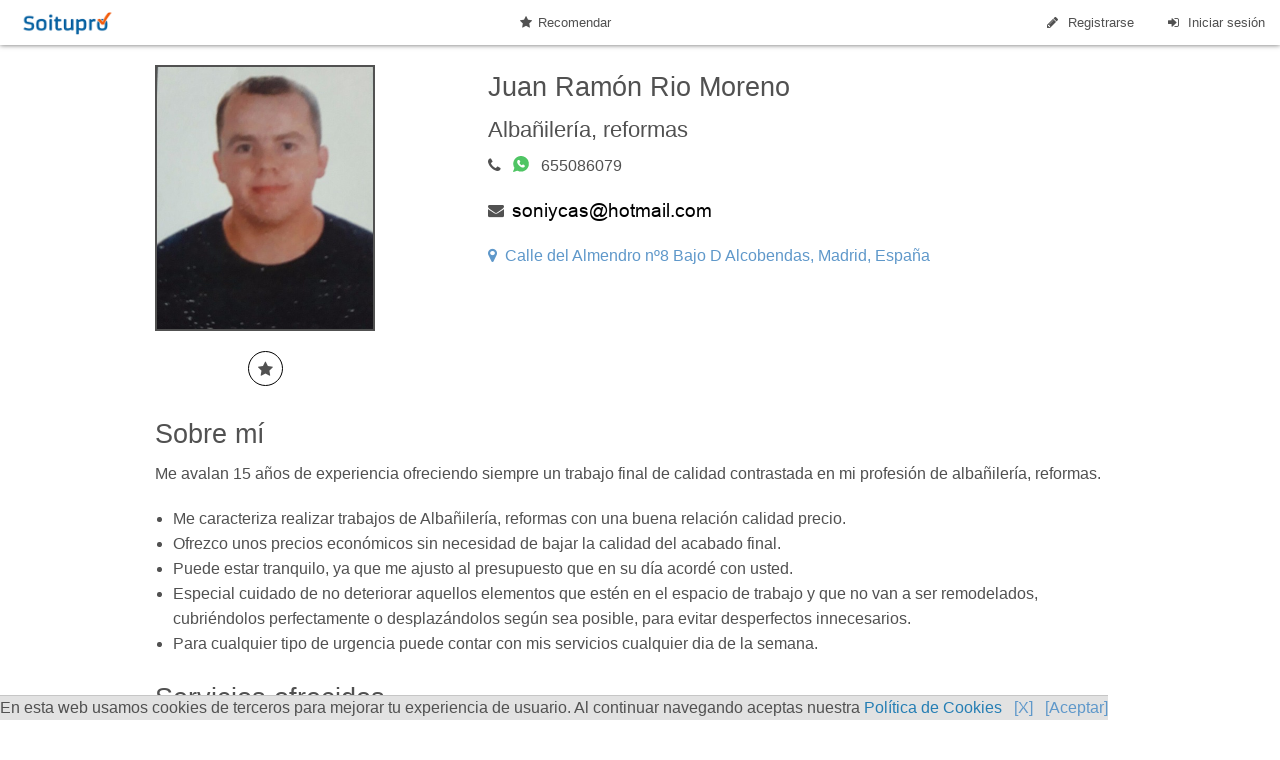

--- FILE ---
content_type: text/html
request_url: https://www.soitupro.com/albanileria-reformas-en-alcobendas-madrid-juan-ramon-rio-moreno-2236.htm
body_size: 5995
content:
<!DOCTYPE html>
<html>
<head>
    <meta charset="utf-8">
    <title>Juan Ramón Rio Moreno: Albañilería, reformas en Alcobendas Madrid - Soitupró</title>
    <meta name="viewport" content="width=device-width, user-scalable=yes">
    <meta name="description" content="Albañilería, reformas  en Alcobendas Madrid, Profesional Juan Ramón Rio Moreno - Soitupró">
    <link rel="stylesheet" href="/public/stylesheets/app.css">
    <link rel="shortcut icon" href="/public/imgs/favicon.ico" />
    <link rel="canonical" href="https://www.soitupro.com/albanileria-reformas-en-alcobendas-madrid-juan-ramon-rio-moreno-2236.htm" />
    <meta property="og:title" content="Juan Ramón Rio Moreno: Albañilería, reformas en Alcobendas Madrid - Soitupró">
    <meta property="og:description" content="Albañilería, reformas  en Alcobendas Madrid, Profesional Juan Ramón Rio Moreno - Perfiles profesionales de Soitupró">
    <meta property="og:type" content="website">
    <meta property="og:url" content="https://www.soitupro.com/albanileria-reformas-en-alcobendas-madrid-juan-ramon-rio-moreno-2236.htm">
    <meta property="og:image" content="https://www.soitupro.com/public/imgs/img_profesional/22/2236.jpeg">
    <meta name="twitter:card" content="summary">
    <meta name="twitter:site" content="@soitupro">
    <meta name="twitter:creator" content="@soitupro">
    <meta name="twitter:title" content="Juan Ramón Rio Moreno: Albañilería, reformas en Alcobendas Madrid - Soitupró">
    <meta name="twitter:description" content="Albañilería, reformas  en Alcobendas Madrid, Profesional Juan Ramón Rio Moreno - Perfiles profesionales de Soitupró">
    <meta name="twitter:image" content="https://www.soitupro.com/public/imgs/img_profesional/22/2236.jpeg">
    <meta name="robots" content="all">
    
    <style>
    h1{ font-size:1.7rem;}
    h2{ font-size:1.4rem;}
   </style>
    
</head>
<body>
    
<div id="url-perfil" style="display:none;">https://www.soitupro.com</div>
<header id="header">
    <nav class="top-bar" data-topbar role="navigation" data-hide-for="large">      
      <ul class="title-area" style="z-index:100">
        <li class="name">
          <span class="logo"><a href="/"><img src="/public/imgs/logo_color.png" alt="Soitupro"></a></span>
        </li>
        <li class="toggle-topbar menu-icon"><a href="#" openable><span></span></a></li>
      </ul>
      <section class="top-bar-section">                  
                                <!--Recomendar-->
                    <ul class="center">
                        <li><a href="#" data-reveal-id="recommend-modal" onclick="ga('send', 'pageview', '/compartir-fuera-top');"><i class="fa fa-star"></i>Recomendar</a> </li>
                    </ul>
                        
 
        <!-- Right Nav Section -->
       <ul id="btn-right" class="right">     
                <li class="divider"></li>
        <li class=""><a href="#" data-reveal-id="signup-modal" ><i class="fa fa-pencil fa-large fa-fw"></i>Registrarse</a></li>      
        <li class="divider"></li>
        <li class="" ><a href="#" data-reveal-id="login-modal"><i class="fa fa-sign-in fa-large fa-fw"></i>Iniciar sesi&oacute;n</a></li>
              
      </ul>
    </section>
  </nav>
</header>
    

<div id="wrap" class="row collapse" dynamic-height>
<main id="main" class="columns">

<div class="profile-view">
        
    <!-- Mensajes al usuario -->
    <div id="alert_success"><div data-alert class="alert-box" style="display:none;">Datos guardados correctamente <a href="#" class="close">&times;</a></div></div>
    <div id="alert_success"><div data-alert class="alert-box alert-publico-on" style="display:none;"><i class="fa fa-eye"></i> El perfil profesional de Soitupró es público<a href="#" class="close">&times;</a></div></div>
    <div id="codigo-usuario" style="display:none"></div>
    <div data-alert class="alert-box success" style="display:none;">Su correo electrónico se ha cambiado correctamente <a href="#" class="close">&times;</a></div>
        
      <div class="row">
    <div class="medium-5 large-3 columns">
      <div class="row collapse">
        <div class="profile-picture small-10 medium-12 columns">
          <img class="profile-image" src="/public/imgs/img_profesional/22/2236.jpeg" title="Juan Ramón Rio Moreno: Albañilería, reformas  en Alcobendas Madrid" alt="Juan Ramón Rio Moreno: Albañilería, reformas  en Alcobendas Madrid"/>
        </div>
        <div class="small-2 medium-12 right columns text-center">
          <ul class="social-buttons">
                        <!--<li class="google"><a href="" target="_blank"><i class="fa fa-google"></i></a></li>-->
                                    <li class="blogger"><a onClick="ga('send', 'pageview', '/compartir-fuera-imagen');" href="#" data-reveal-id="recommend-modal" ><i class="fa fa-star"></i></a></li>          </ul>
        </div>
      </div>
    </div>
    <div class="medium-6 large-8 medium-offset-1 columns">   
      <h1>Juan Ramón Rio Moreno</h1>
      <h2>Albañilería, reformas</h2>
              <p>
          <i class="fa fa-phone"></i>
          <img class="whatsapp-icon" src="/imgs/whatsapp.png" alt="whatsapp de Albañilería, reformas  en Alcobendas Madrid">          <span>655086079</span>
        </p>
                    
      <p><i class="fa fa-envelope"></i><img src="/main/crearImagenCorreo/2236"/></p>
      <p><a href="#map-area" scroll-to="#map-area"><i class="fa fa-map-marker"></i>Calle del Almendro nº8  Bajo D Alcobendas, Madrid, España</a></p>
    </div>
  </div>

  <div class="row">
    <div class="columns">
      <h3>Sobre mí</h3>
      <p>Me avalan 15 años de experiencia ofreciendo siempre  un trabajo final de calidad contrastada en mi profesión de albañilería, reformas.</p>                    <ul>
             <li>Me caracteriza realizar trabajos de Albañilería, reformas con una buena relación calidad precio. </li>                                     <li>Ofrezco unos precios económicos sin necesidad de bajar la calidad del acabado final. </li>             <li>Puede estar tranquilo, ya que me ajusto al presupuesto que en su día acordé con usted. </li>                         <li>Especial cuidado de no deteriorar aquellos elementos que estén en el espacio de trabajo y que no van a ser remodelados, cubriéndolos perfectamente o desplazándolos según sea posible, para evitar desperfectos innecesarios. </li>                         <li>Para cualquier tipo de urgencia puede contar con mis servicios cualquier dia de la semana. </li>                                                        </ul>
                <p></p>
    </div>
  </div>

  
  <div class="row">
    <div class="columns">
      <h3>Servicios ofrecidos</h3>
      <p>Pequeñas reformas en domicilios, pintura, albañileria</p>
      <ul>
                                        <li>Le envío presupuesto sin ningún tipo de compromiso y totalmente gratuito.</li>      </ul>
    </div>
  </div>
   

    
 
      <div class="projects row">
      <div class="columns">
        <h3>Trabajos de Albañilería, reformas realizados</h3>
          <ul class="gallery-orbit" data-orbit data-options="   animation:slide;
                                                                pause_on_hover:true;
                                                                animation_speed:1000;
                                                                navigation_arrows:false;
                                                                bullets:true;">
            
              <li foundation-parse="img"><img src="/public/imgs/img_trabajo/22/2236_A.jpeg" alt="Trabajo1 Albañilería, reformas  en Alcobendas Madrid - Juan Ramón Rio Moreno" /></li>           
              <li foundation-parse="img"><img src="/public/imgs/img_trabajo/22/2236_B.jpeg" alt="Trabajo2 Albañilería, reformas - Juan Ramón Rio Moreno" /></li>          
              <li foundation-parse="img"><img src="/public/imgs/img_trabajo/22/2236_C.jpeg" alt="Trabajo3 Albañilería, reformas  en Alcobendas Madrid - Juan Ramón Rio Moreno" /></li>        
              <li foundation-parse="img"><img src="/public/imgs/img_trabajo/22/2236_D.jpeg" alt="Trabajo4 Juan Ramón Rio Moreno - Albañilería, reformas  en Alcobendas Madrid" /></li>          </ul>
      </div>
    </div>
      
  <div class="row">
    <div class="columns">
            <div>
                      <h3>Movilidad</h3>
            <p>Aceptaría trabajos de <b>Albañilería, reformas</b>
              <span> en <b>Madrid</b> y cercanías.</span>                          </p>
                     
      </div>
        
        <div>
          <h3>Formas de pago</h3>
                      <ul>
                <li>Acepto pagos en efectivo.</li>                                            </ul>
                  </div>
          </div>
  </div>
    
    <div id="map-area" name="map-area" class="row">
    <div class="columns">
      <h3>Ubicación</h3>
      <h4>Albañilería, reformas  en Alcobendas Madrid</h4>
        <div id="map" class="six columns" style="height: 500px"></div>
        
        <link rel="stylesheet" href="https://unpkg.com/leaflet@1.0.1/dist/leaflet.css" />
<script src="https://unpkg.com/leaflet@1.0.1/dist/leaflet.js"></script>

        
<script type="text/javascript"> 

 map = L.map('map').setView([40.5455968, -3.6400962], 17);
L.tileLayer( 'https://{s}.tile.openstreetmap.org/{z}/{x}/{y}.png', {
    attribution: '&copy; <a target="_blank" rel="nofollow" href="https://www.openstreetmap.org/copyright">OpenStreetMap</a>',
    subdomains: ['a','b','c']
}).addTo( map );
 
 
var circle = L.circle([40.5455968, -3.6400962], {
     color: '#5f98ca',
     fillColor: '#5f98ca',
     fillOpacity: 0.5,
     radius: 50
}).addTo(map);
map.scrollWheelZoom.disable();
map.dragging.disable();
map.attributionControl.setPrefix('Leaflet');
 
 
 
 </script> 
        
        

      </div>
    </div>
    </div>
</main>
</div>
         
<script type="application/ld+json">
{
  "@context": "http://schema.org",
  "@type": "HomeAndConstructionBusiness",
  "image": [
  			"https://www.soitupro.com/public/imgs/img_profesional/22/2236.jpeg",
			 "https://www.soitupro.com/public/imgs/img_trabajo/22/2236_A.jpeg",
			"https://www.soitupro.com/public/imgs/img_trabajo/22/2236_B.jpeg",
			"https://www.soitupro.com/public/imgs/img_trabajo/22/2236_C.jpeg",
			"https://www.soitupro.com/public/imgs/img_trabajo/22/2236_D.jpeg",
			   
  "https://www.soitupro.com/public/imgs/logo_medio.jpg"
   ],
  "@id": "https://www.soitupro.com/albanileria-reformas-en-alcobendas-madrid-juan-ramon-rio-moreno-2236.htm",
  "name": "Juan Ramón Rio Moreno: Albañilería, reformas en Alcobendas Madrid",
  "address": {
    "@type": "PostalAddress",
    "streetAddress": "Calle del Almendro nº8  Bajo D",
    "addressLocality": "Alcobendas",
    "addressRegion": "Madrid",
    "postalCode": "28100",
    "addressCountry": "España"
  },
  
    "geo": {
    "@type": "GeoCoordinates",
    "latitude": 40.5455968,
    "longitude": -3.6400962  },
    "url": "https://www.soitupro.com/albanileria-reformas-en-alcobendas-madrid-juan-ramon-rio-moreno-2236.htm",
  "telephone": "655086079"
}
</script>   
    <div id="share-modal" class="reveal-modal share-modal" data-reveal aria-labelledby="modalTitle" aria-hidden="true" role="dialog" >
        <div class="row">
          <div class="small-10 medium-8 small-centered columns">
            <div class="row">
              <h3>Comparte tu perfil profesional</h3>
            </div>
            <div class="row">
                <div class="small-10 medium-8 small-centered columns">
                
                				
                    <a href="javascript:void(0)" onClick="ga('send', 'pageview', '/compartir-facebook-dentro');popupwindow('https://www.facebook.com/sharer/sharer.php?u=https://www.soitupro.com/albanileria-reformas-en-alcobendas-madrid-juan-ramon-rio-moreno-2236.htm', 'Soitupró - Perfil Profesional', 600, 500)"><i class="fa fa-facebook-square fa-5x"></i></a>
                    <a href="javascript:void(0)" class="twitter-share-button" onClick="ga('send', 'pageview', '/compartir-twitter-dentro');popupwindow('https://twitter.com/intent/tweet?text=%C2%BFNecesitas+Alba%C3%B1iler%C3%ADa%2C+reformas+en+Alcobendas%3F Envíame un mensaje y hablamos https://www.soitupro.com/albanileria-reformas-en-alcobendas-madrid-juan-ramon-rio-moreno-2236.htm', 'Soitupró - Perfil Profesional', 600, 500)"><i class="fa fa-twitter-square fa-5x"></i></a>
                    <a onClick="ga('send', 'pageview', '/compartir-whatsapp-dentro');" href="whatsapp://send?text=¿Necesitas Albañilería, reformas en Alcobendas? No lo vas a encontrar mejor y más responsable. Envíame un mensaje y hablamos https://www.soitupro.com/albanileria-reformas-en-alcobendas-madrid-juan-ramon-rio-moreno-2236.htm" data-action="share/whatsapp/share" id="share_whatsapp" style="display:none" ><i class="fa fa-whatsapp fa-5x"></i></a>
                </div>
            </div>
          </div>
        </div>
        <a class="close-reveal-modal" aria-label="Close">&#215;</a>
    </div>
    <div id="recommend-modal" class="reveal-modal share-modal" data-reveal aria-labelledby="modalTitle" aria-hidden="true" role="dialog" >
        <div class="row">
          <div class="small-10 medium-12 columns">
            <div class="row">
              <h3>Ayúdame a conseguir trabajo compartiendo mi perfil profesional ¡Gracias!</h3>
            </div>
            <div class="row">
                <div class="small-10 medium-8 small-centered columns">
                    <a href="javascript:void(0)" onClick="ga('send', 'pageview', '/compartir-facebook-fuera');popupwindow('https://www.facebook.com/sharer/sharer.php?u=https://www.soitupro.com/albanileria-reformas-en-alcobendas-madrid-juan-ramon-rio-moreno-2236.htm', 'Soitupró - Perfil Profesional', 600, 500)"><i class="fa fa-facebook-square fa-5x"></i></a>
                    <a href="javascript:void(0)" class="twitter-share-button" onClick="ga('send', 'pageview', '/compartir-twitter-fuera');popupwindow('https://twitter.com/intent/tweet?text=%C2%BFNecesitas+Alba%C3%B1iler%C3%ADa%2C+reformas+en+Alcobendas%3F Te recomiendo a https://www.soitupro.com/albanileria-reformas-en-alcobendas-madrid-juan-ramon-rio-moreno-2236.htm %23profesional  %23recomendado', 'Soitupró - Perfil Profesional', 600, 500)"><i class="fa fa-twitter-square fa-5x"></i></a>
                    <a onClick="ga('send', 'pageview', '/compartir-whatsapp-fuera');" href="whatsapp://send?text=¿Necesitas Albañilería, reformas en Alcobendas? No lo vas a encontrar mejor y más responsable https://www.soitupro.com/albanileria-reformas-en-alcobendas-madrid-juan-ramon-rio-moreno-2236.htm" data-action="share/whatsapp/share" id="recommend_whatsapp" style="display:none" ><i class="fa fa-whatsapp fa-5x"></i></a>
                </div>
            </div>
          </div>
        </div>
        <a class="close-reveal-modal" aria-label="Close">&#215;</a>
    </div>

    <div id="recommend-email-modal" class="reveal-modal share-modal" data-reveal aria-labelledby="modalTitle" aria-hidden="true" role="dialog" >
        <div class="row">
            <div id="alert_no_contacts" data-alert class="alert-box alert" style="display:none">No se ha encontrado ningún contacto</div>
            <div id="alert_ok_recommend" data-alert class="alert-box" style="display:none">¡Enhorabuena! En unos minutos se enviará un email a tus contactos</div>

          <div class="small-10 medium-8 small-centered columns">
            <div class="row">
              <h3>Envía un email con el perfil profesional a tus contactos para que te recomienden</h3>
            </div>
            <div class="row">
                <div class="small-10 medium-10 small-centered columns">
                    <a class="left" href="javascript:void(0)" onClick="ga('send', 'pageview', '/recomendar-gmail'); location.href='/libraries/auth/google'"><img src="/public/imgs/gmail-icon.png" alt="gmail-icon"></a>
                    <a href="javascript:void(0)" class="twitter-share-button right" onClick="ga('send', 'pageview', '/recomendar-hotmail'); location.href='/libraries/auth/live'"><img src="/public/imgs/windows-icon.png" alt="hotmail-icon"></a>
                </div>
            </div>
          </div>
        </div>
        <a class="close-reveal-modal" aria-label="Close">&#215;</a>
    </div>
    
    <!-- LOGIN MODAL -->
<script src="https://www.google.com/recaptcha/api.js?hl=es" async defer></script>

<div id="login-modal" class="reveal-modal" data-reveal aria-labelledby="modalTitle" aria-hidden="true" role="dialog" >
  <div class="row">
    <div class="small-12 medium-8 small-centered columns">
      <div class="row">
        <h2 id="modalTitle">Inicia sesión</h2>
        <p class="">Introduciendo tu usuario y contraseña o accede a través de Facebook</p>
      </div>
      <div class="row">
        <div class="small-block-grid-1">
          <li class="text-center"><a href="https://www.facebook.com/v2.8/dialog/oauth?client_id=457474147787400&amp;state=adb59f4f93ed44093f6af3c4f759104f&amp;response_type=code&amp;sdk=php-sdk-5.0.0&amp;redirect_uri=https%3A%2F%2Fwww.soitupro.com%2Fpublic%2Ffb-callback.php&amp;scope=email" class="button facebook"><i class="fa fa-facebook"></i>Continuar con Facebook</a></li>
 
        </div>
      </div>
        
      <div id="error-login"></div>
      
      <div class="row spaced-bottom">
        <form id="form-login" class="panel" method="post" action="/main/acceder">
          <div class="row">
            <div class="medium-8 medium-centered columns">
              <label for="login-user-in">Email</label>
            </div>
          </div>
          <div class="row">
            <div class="medium-8 medium-centered columns">
              <input id="login-user-in" type="email" name="email" required>
            </div>
          </div>
          <div class="row">
            <div class="medium-8 medium-centered columns">
              <label for="login-user-pass-in">Contraseña</label>
            </div>
          </div>
          <div class="row">
            <div class="medium-8 medium-centered columns">
              <input id="login-user-pass-in" type="password" name="clave" required>
            </div>
          </div>

          <input id="ce" type="hidden" name="ce" value=""> 
            
          <div class="row">
            <div class="medium-8 medium-centered columns text-center">
              <button class="secondary expand" type="submit">Enviar</button>
            </div>
          </div>

        </form>
      </div>
      <div class="row">
        <p>Si aún no tienes cuenta, <a href="#" data-reveal-id="signup-modal" onClick="ga('send', 'pageview', '/registro-login');">Regístrate</a>!</p>
        <p>¿Has olvidado tu contraseña? <a href="#" id="recuperarPass">Recuperar</a></p>
      </div>
    </div>
  </div>
  <a class="close-reveal-modal" aria-label="Close">&#215;</a>
</div>

<!-- SIGN UP MODAL -->
<div id="signup-modal" class="reveal-modal" data-reveal aria-labelledby="modalTitle" aria-hidden="true" role="dialog">
  <div class="row">
    <div class="small-12 medium-8 small-centered columns">  
      <div class="row">
        <h2 id="modalTitle">Regístrate</h2>
        <p style="display:block;" class="">Rellenando el siguiente formulario o a través de Facebook</p>
      </div>
      <div class="row" style="display:block;">
        <div class="small-block-grid-1">
          <li class="text-center"><a href="https://www.facebook.com/v2.8/dialog/oauth?client_id=457474147787400&amp;state=adb59f4f93ed44093f6af3c4f759104f&amp;response_type=code&amp;sdk=php-sdk-5.0.0&amp;redirect_uri=https%3A%2F%2Fwww.soitupro.com%2Fpublic%2Ffb-callback.php&amp;scope=email" class="button facebook"><i class="fa fa-facebook"></i>Continuar con Facebook</a></li>
        </div>
      </div>
        
        <div id="error-registrar"></div>
        
      <div class="row spaced-bottom">
        <form class="panel" id="form-registrar" method="post" action="/main/registrar">
          <div class="row">
            <div class="small-12 medium-8 medium-centered columns">
              <label for="name-in">Nombre</label>
            </div>
          </div>
          <div class="row">
            <div class="small-12 medium-8 medium-centered columns">
              <input id="name-in" type="text" name="nombre" required >
            </div>
          </div>
          <div class="row">
            <div class="small-12 medium-8 medium-centered columns">
              <label for="email-in">Email</label>
            </div>
          </div>
          <div class="row">
            <div class="small-12 medium-8 medium-centered columns">
              <input id="email-in" type="email" name="email" required>
            </div>
          </div>
          <div class="row">
            <div class="small-12 medium-8 medium-centered columns">
              <label for="signup-pass-in">Contraseña</label>
            </div>
          </div>
          <div class="row">
            <div class="small-12 medium-8 medium-centered columns">
              <input id="signup-pass-in" type="password" name="clave" required>
            </div>
          </div>
          <div class="row">
            <div class="small-12 medium-8 medium-centered columns">
              <label for="repeat-signup-pass-in">Repite tu contraseña</label>
            </div>
          </div>
          <div class="row">
            <div class="small-12 medium-8 medium-centered columns">
              <input id="repeat-signup-pass-in" type="password" required>
            </div>
          </div>
          <div class="row">
            <div class="small-12 medium-8 medium-centered columns">
             <input id="checkbox1" type="checkbox" required><label for="checkbox1">Acepto las <a href="/condiciones-uso" rel="nofollow" target="_blank"> Condiciones de uso y Política de privacidad</a></label>
            </div>
          </div>
          <div class="small-12 medium-8 medium-centered columns">
          <div class="g-recaptcha" data-sitekey="6Ld1cHUgAAAAAHBtOcqkbPBgYxjCw5V73MgLQlqg"></div>
          </div>
<div class="row">
            <div class="small-12 medium-8 medium-centered columns text-center">
              <button class="secondary expand" type="submit">Enviar</button>
              </div>
            </div>
          </form>
        </div>
      </div>
    </div>
    <a class="close-reveal-modal" aria-label="Close">&#215;</a>
</div>

<footer id="footer">
    <div class="row">
          
            <div class="small-12 columns" >
                <ul class="legal small-block-grid-1 medium-block-grid-1">
                    <li style="text-align:center; font-size:18px; color:white;"><a href="https://www.soitupro.com/">Crea tu perfil profesional ¡Es gratis!</a></li>
                </ul>
            </div>
            </div>
</footer>

<script src="/public/js/jquery-2.1.4.js" type="text/javascript"></script>
<script src="/public/js/foundation.js" type="text/javascript"></script>
<script src="/public/js/foundation.reveal.js" type="text/javascript"></script>
<script src="/public/js/modernizr.js" type="text/javascript"></script>
<script src="/public/js/app.js?0802201601" type="text/javascript"></script>

    <script src="/public/js/login.js?0802201601" type="text/javascript"></script>
    <script src="/public/js/registrar.js?0802201601" type="text/javascript"></script>
    
<div class="identity-noticebar col-12 edge" style="display:none" id="layer_cookie"><div class="identity-noticebar-content"><span class="notice">En esta web usamos cookies de terceros para mejorar tu experiencia de usuario. Al continuar navegando aceptas nuestra <a title="Si desea más información pinche aquí" href="/politica-cookies.php" target="_blank" rel="nofollow" style="color:#257eb4;">Pol&iacute;tica de Cookies</a></span>&nbsp;&nbsp;&nbsp;<a title="cerrar" id="cerrarnoticebar" target="_blank" onclick="CookieLayerVisto();">[X]</a>&nbsp;&nbsp;&nbsp;<a title="aceptar" id="cerrarnoticebar" target="_blank" onclick="CookieLayerVisto();">[Aceptar]</a></div></div>
<script src="/public/js/cookie-layer.js?0802201601" type="text/javascript"></script>

<script>
  (function(i,s,o,g,r,a,m){i['GoogleAnalyticsObject']=r;i[r]=i[r]||function(){
  (i[r].q=i[r].q||[]).push(arguments)},i[r].l=1*new Date();a=s.createElement(o),
  m=s.getElementsByTagName(o)[0];a.async=1;a.src=g;m.parentNode.insertBefore(a,m)
  })(window,document,'script','//www.google-analytics.com/analytics.js','ga');

  ga('create', 'UA-71369924-1', 'auto');
  ga('send', 'pageview');

</script>
    <script src="/public/js/perfil.js?0802201601" type="text/javascript"></script>
    
    <script>
        function popupwindow(url, title, w, h) {
            var left = (screen.width/2)-(w/2);
            var top = (screen.height/2)-(h/2);
            return window.open(url, title, 'toolbar=no, location=no, directories=no, status=no, menubar=no, scrollbars=no, resizable=no, copyhistory=no, width='+w+', height='+h+', top='+top+', left='+left);
        }
    </script>
</body>
</html>


--- FILE ---
content_type: text/html; charset=utf-8
request_url: https://www.google.com/recaptcha/api2/anchor?ar=1&k=6Ld1cHUgAAAAAHBtOcqkbPBgYxjCw5V73MgLQlqg&co=aHR0cHM6Ly93d3cuc29pdHVwcm8uY29tOjQ0Mw..&hl=es&v=TkacYOdEJbdB_JjX802TMer9&size=normal&anchor-ms=20000&execute-ms=15000&cb=g3kbt7tfmm2t
body_size: 45914
content:
<!DOCTYPE HTML><html dir="ltr" lang="es"><head><meta http-equiv="Content-Type" content="text/html; charset=UTF-8">
<meta http-equiv="X-UA-Compatible" content="IE=edge">
<title>reCAPTCHA</title>
<style type="text/css">
/* cyrillic-ext */
@font-face {
  font-family: 'Roboto';
  font-style: normal;
  font-weight: 400;
  src: url(//fonts.gstatic.com/s/roboto/v18/KFOmCnqEu92Fr1Mu72xKKTU1Kvnz.woff2) format('woff2');
  unicode-range: U+0460-052F, U+1C80-1C8A, U+20B4, U+2DE0-2DFF, U+A640-A69F, U+FE2E-FE2F;
}
/* cyrillic */
@font-face {
  font-family: 'Roboto';
  font-style: normal;
  font-weight: 400;
  src: url(//fonts.gstatic.com/s/roboto/v18/KFOmCnqEu92Fr1Mu5mxKKTU1Kvnz.woff2) format('woff2');
  unicode-range: U+0301, U+0400-045F, U+0490-0491, U+04B0-04B1, U+2116;
}
/* greek-ext */
@font-face {
  font-family: 'Roboto';
  font-style: normal;
  font-weight: 400;
  src: url(//fonts.gstatic.com/s/roboto/v18/KFOmCnqEu92Fr1Mu7mxKKTU1Kvnz.woff2) format('woff2');
  unicode-range: U+1F00-1FFF;
}
/* greek */
@font-face {
  font-family: 'Roboto';
  font-style: normal;
  font-weight: 400;
  src: url(//fonts.gstatic.com/s/roboto/v18/KFOmCnqEu92Fr1Mu4WxKKTU1Kvnz.woff2) format('woff2');
  unicode-range: U+0370-0377, U+037A-037F, U+0384-038A, U+038C, U+038E-03A1, U+03A3-03FF;
}
/* vietnamese */
@font-face {
  font-family: 'Roboto';
  font-style: normal;
  font-weight: 400;
  src: url(//fonts.gstatic.com/s/roboto/v18/KFOmCnqEu92Fr1Mu7WxKKTU1Kvnz.woff2) format('woff2');
  unicode-range: U+0102-0103, U+0110-0111, U+0128-0129, U+0168-0169, U+01A0-01A1, U+01AF-01B0, U+0300-0301, U+0303-0304, U+0308-0309, U+0323, U+0329, U+1EA0-1EF9, U+20AB;
}
/* latin-ext */
@font-face {
  font-family: 'Roboto';
  font-style: normal;
  font-weight: 400;
  src: url(//fonts.gstatic.com/s/roboto/v18/KFOmCnqEu92Fr1Mu7GxKKTU1Kvnz.woff2) format('woff2');
  unicode-range: U+0100-02BA, U+02BD-02C5, U+02C7-02CC, U+02CE-02D7, U+02DD-02FF, U+0304, U+0308, U+0329, U+1D00-1DBF, U+1E00-1E9F, U+1EF2-1EFF, U+2020, U+20A0-20AB, U+20AD-20C0, U+2113, U+2C60-2C7F, U+A720-A7FF;
}
/* latin */
@font-face {
  font-family: 'Roboto';
  font-style: normal;
  font-weight: 400;
  src: url(//fonts.gstatic.com/s/roboto/v18/KFOmCnqEu92Fr1Mu4mxKKTU1Kg.woff2) format('woff2');
  unicode-range: U+0000-00FF, U+0131, U+0152-0153, U+02BB-02BC, U+02C6, U+02DA, U+02DC, U+0304, U+0308, U+0329, U+2000-206F, U+20AC, U+2122, U+2191, U+2193, U+2212, U+2215, U+FEFF, U+FFFD;
}
/* cyrillic-ext */
@font-face {
  font-family: 'Roboto';
  font-style: normal;
  font-weight: 500;
  src: url(//fonts.gstatic.com/s/roboto/v18/KFOlCnqEu92Fr1MmEU9fCRc4AMP6lbBP.woff2) format('woff2');
  unicode-range: U+0460-052F, U+1C80-1C8A, U+20B4, U+2DE0-2DFF, U+A640-A69F, U+FE2E-FE2F;
}
/* cyrillic */
@font-face {
  font-family: 'Roboto';
  font-style: normal;
  font-weight: 500;
  src: url(//fonts.gstatic.com/s/roboto/v18/KFOlCnqEu92Fr1MmEU9fABc4AMP6lbBP.woff2) format('woff2');
  unicode-range: U+0301, U+0400-045F, U+0490-0491, U+04B0-04B1, U+2116;
}
/* greek-ext */
@font-face {
  font-family: 'Roboto';
  font-style: normal;
  font-weight: 500;
  src: url(//fonts.gstatic.com/s/roboto/v18/KFOlCnqEu92Fr1MmEU9fCBc4AMP6lbBP.woff2) format('woff2');
  unicode-range: U+1F00-1FFF;
}
/* greek */
@font-face {
  font-family: 'Roboto';
  font-style: normal;
  font-weight: 500;
  src: url(//fonts.gstatic.com/s/roboto/v18/KFOlCnqEu92Fr1MmEU9fBxc4AMP6lbBP.woff2) format('woff2');
  unicode-range: U+0370-0377, U+037A-037F, U+0384-038A, U+038C, U+038E-03A1, U+03A3-03FF;
}
/* vietnamese */
@font-face {
  font-family: 'Roboto';
  font-style: normal;
  font-weight: 500;
  src: url(//fonts.gstatic.com/s/roboto/v18/KFOlCnqEu92Fr1MmEU9fCxc4AMP6lbBP.woff2) format('woff2');
  unicode-range: U+0102-0103, U+0110-0111, U+0128-0129, U+0168-0169, U+01A0-01A1, U+01AF-01B0, U+0300-0301, U+0303-0304, U+0308-0309, U+0323, U+0329, U+1EA0-1EF9, U+20AB;
}
/* latin-ext */
@font-face {
  font-family: 'Roboto';
  font-style: normal;
  font-weight: 500;
  src: url(//fonts.gstatic.com/s/roboto/v18/KFOlCnqEu92Fr1MmEU9fChc4AMP6lbBP.woff2) format('woff2');
  unicode-range: U+0100-02BA, U+02BD-02C5, U+02C7-02CC, U+02CE-02D7, U+02DD-02FF, U+0304, U+0308, U+0329, U+1D00-1DBF, U+1E00-1E9F, U+1EF2-1EFF, U+2020, U+20A0-20AB, U+20AD-20C0, U+2113, U+2C60-2C7F, U+A720-A7FF;
}
/* latin */
@font-face {
  font-family: 'Roboto';
  font-style: normal;
  font-weight: 500;
  src: url(//fonts.gstatic.com/s/roboto/v18/KFOlCnqEu92Fr1MmEU9fBBc4AMP6lQ.woff2) format('woff2');
  unicode-range: U+0000-00FF, U+0131, U+0152-0153, U+02BB-02BC, U+02C6, U+02DA, U+02DC, U+0304, U+0308, U+0329, U+2000-206F, U+20AC, U+2122, U+2191, U+2193, U+2212, U+2215, U+FEFF, U+FFFD;
}
/* cyrillic-ext */
@font-face {
  font-family: 'Roboto';
  font-style: normal;
  font-weight: 900;
  src: url(//fonts.gstatic.com/s/roboto/v18/KFOlCnqEu92Fr1MmYUtfCRc4AMP6lbBP.woff2) format('woff2');
  unicode-range: U+0460-052F, U+1C80-1C8A, U+20B4, U+2DE0-2DFF, U+A640-A69F, U+FE2E-FE2F;
}
/* cyrillic */
@font-face {
  font-family: 'Roboto';
  font-style: normal;
  font-weight: 900;
  src: url(//fonts.gstatic.com/s/roboto/v18/KFOlCnqEu92Fr1MmYUtfABc4AMP6lbBP.woff2) format('woff2');
  unicode-range: U+0301, U+0400-045F, U+0490-0491, U+04B0-04B1, U+2116;
}
/* greek-ext */
@font-face {
  font-family: 'Roboto';
  font-style: normal;
  font-weight: 900;
  src: url(//fonts.gstatic.com/s/roboto/v18/KFOlCnqEu92Fr1MmYUtfCBc4AMP6lbBP.woff2) format('woff2');
  unicode-range: U+1F00-1FFF;
}
/* greek */
@font-face {
  font-family: 'Roboto';
  font-style: normal;
  font-weight: 900;
  src: url(//fonts.gstatic.com/s/roboto/v18/KFOlCnqEu92Fr1MmYUtfBxc4AMP6lbBP.woff2) format('woff2');
  unicode-range: U+0370-0377, U+037A-037F, U+0384-038A, U+038C, U+038E-03A1, U+03A3-03FF;
}
/* vietnamese */
@font-face {
  font-family: 'Roboto';
  font-style: normal;
  font-weight: 900;
  src: url(//fonts.gstatic.com/s/roboto/v18/KFOlCnqEu92Fr1MmYUtfCxc4AMP6lbBP.woff2) format('woff2');
  unicode-range: U+0102-0103, U+0110-0111, U+0128-0129, U+0168-0169, U+01A0-01A1, U+01AF-01B0, U+0300-0301, U+0303-0304, U+0308-0309, U+0323, U+0329, U+1EA0-1EF9, U+20AB;
}
/* latin-ext */
@font-face {
  font-family: 'Roboto';
  font-style: normal;
  font-weight: 900;
  src: url(//fonts.gstatic.com/s/roboto/v18/KFOlCnqEu92Fr1MmYUtfChc4AMP6lbBP.woff2) format('woff2');
  unicode-range: U+0100-02BA, U+02BD-02C5, U+02C7-02CC, U+02CE-02D7, U+02DD-02FF, U+0304, U+0308, U+0329, U+1D00-1DBF, U+1E00-1E9F, U+1EF2-1EFF, U+2020, U+20A0-20AB, U+20AD-20C0, U+2113, U+2C60-2C7F, U+A720-A7FF;
}
/* latin */
@font-face {
  font-family: 'Roboto';
  font-style: normal;
  font-weight: 900;
  src: url(//fonts.gstatic.com/s/roboto/v18/KFOlCnqEu92Fr1MmYUtfBBc4AMP6lQ.woff2) format('woff2');
  unicode-range: U+0000-00FF, U+0131, U+0152-0153, U+02BB-02BC, U+02C6, U+02DA, U+02DC, U+0304, U+0308, U+0329, U+2000-206F, U+20AC, U+2122, U+2191, U+2193, U+2212, U+2215, U+FEFF, U+FFFD;
}

</style>
<link rel="stylesheet" type="text/css" href="https://www.gstatic.com/recaptcha/releases/TkacYOdEJbdB_JjX802TMer9/styles__ltr.css">
<script nonce="QXlazYRfKekOxGvKhekypg" type="text/javascript">window['__recaptcha_api'] = 'https://www.google.com/recaptcha/api2/';</script>
<script type="text/javascript" src="https://www.gstatic.com/recaptcha/releases/TkacYOdEJbdB_JjX802TMer9/recaptcha__es.js" nonce="QXlazYRfKekOxGvKhekypg">
      
    </script></head>
<body><div id="rc-anchor-alert" class="rc-anchor-alert"></div>
<input type="hidden" id="recaptcha-token" value="[base64]">
<script type="text/javascript" nonce="QXlazYRfKekOxGvKhekypg">
      recaptcha.anchor.Main.init("[\x22ainput\x22,[\x22bgdata\x22,\x22\x22,\[base64]/[base64]/[base64]/[base64]/[base64]/[base64]/[base64]/Mzk3OjU0KSksNTQpLFUuaiksVS5vKS5wdXNoKFtlbSxuLFY/[base64]/[base64]/[base64]/[base64]\x22,\[base64]\x22,\x22woo/[base64]/CqcOtw7fCpsOoLsO6asKIZcKLwp7DrSsiNsOBFMKTMMKCwqdcw5PDgVLClgh2wrZNSlvDq0h1cHzDtMKhw5AswqYvJsONO8KMw6fChcKRDWrCscOtUcObdXg/IMOicgdWMcOqw40lw7PDnDHDszbDoSRHG0wrQcKnw5TDiMKQSkTDn8KGF8OaMsOVworDgDMDR3N7wrvDrsOiwqpow4HDqmvCmSPDq3o2wobCqkTDszHCuGIuw6NPAF11wrHDoR/Ci8K3w7nCkgXDiMOvJMOHOMKfw6cqIUQrw4x3wpEWZhLDtG/Ck0vDsBzCqjTCgMKUKMOcw7UCwprDimDDpsKywqlTwqPDrsOILlFCFMOnHsORwoMjwo8pw4IYFk3Dlz/DuMOORCLCjcOSeWtmw4t3SMKWw7Azw7BKYFA2w6zDhwrDnxLDlcOBPMO1P3zDuhpgQMKgw47DmMO3wozCqztyBC3Dh3TCssOKwozDlAXCgzPClMKiaQjDtEzDuUTDjR7DpBnDuMKmwpwGcsKfU0/[base64]/Ct19AJQbClcO2a8OwPmlHwqhmwp/CtcOKw5zDqRPCpMKHwqPDtRtWC2BWMnLCnkvDmsO4w6lkwpA/IcK3wpHCucO0wpQ4w5tww4IAwoxWwoJ8K8OTIsK/LcO/d8KGw7kZQ8OScMO0wrnDlQzCvMONF1DCjsOew4NHwqlIRWl8UTPDpkhHwpnCh8OiR0cPwqPCgDfDkA9KaMKrcn1vQhdHL8KKVRB+HsO2AsOHemzDi8OJSVHCi8KrwrR/W1HCncKDworDhW/DiGnDoFZ6w6PCuMKKBsKdQ8KCVX/DsMOxTMKQwrnCvD7CpStkwp3DrcKIw6XCtXPDnSfDucO+D8K8NWBcF8K+w7PDhcK+wrUbw5zDgcOQXMOdw5BCw5oVWRnDp8KTwo4HcSVFwo1cLjDCjQzCjyvCvyd5w5QddMKfwqTDlCxjwolRGlzDhA/Cn8KEM2xywroIFcKwwrUCbMKpw7gkB3/[base64]/CmgLCgsK8w7I2wqFhDcOMahjCvjFawpXCgcO+worCuSDCgVM7fsKvXsKRJcOmNcKYAUHCmwoCPhYrcWjDnDdDworCtsOIcsK9wrAgNMODGcKsDcKfDQhsRmVwNi3CsFENwrxSw5zDgENWUMKjw5HDvcO5GsKvw7ARKFUFGcOjwp/[base64]/O8Kmw4Vqw7ZUwpQ0w4HDuxPCgwXCqsKFwonDjj4ZaMKNwqHDmT8zTMOOw6TDlsK7w57DgE/CoUVyRsOFIMKNA8Knw7LDvcKhKyhYwrTCqMOhUFsBHMK3HQbCkk0zwoJxf19EZ8OHUG/DtQfCj8OiAMOzTyjCoXgWRcKZUMKrwoPCkXZlW8OMwrTClsKIw5LDuAB0w4pVMMOQw705DkvDrDtrNVRLw7g0woI6TcO0PGIGYsK1fULDhFY+VMKGw74qw7PDq8ONcsOWw6XDn8K8wqlhGDfDosKDwq/[base64]/Cvwc6w6jDhcO0WMK3eMKCMm1/w7J1w4VZw5IfZAdUelPCpSnDj8OhACEzw6rCncOWwqvCsg5cw6gdwqnCtU/DmSAlw5rCqsKHL8O3IsKOw6drFcKZwqgSwqHCgsOxdBYzJsOwMsKWw5bDlzgWw5QuwqjCn0HDnV1Fd8KvwroVwoQ1J3rDnsOkXGrDkWNOTMKYEGTCv13DqGPDpzoRMsKsK8O2w73DksK9w6vDmMKCfsKqw67ClEzDsWbCkyt4wpw5w45/wo95EsKEw4PDvsOkG8KqwoPCpzHDgsKOVcOEw5TCgMOCw5zCiMK4wrtJw5QEw7l8WAjCrQ7DolggfcKgTMKOTMKxw4fDvRp5w7tWZxLCiBsCw5AoIhvCgsKhwqXDuMKAwr7DtiFgwr7Ck8OhBcOEw5F5w6YfO8K9w4pbZMKrw4bDjUHCj8Kyw7/DjBU4GMK0woAfAWjCg8KjUxjCmcOKDmosQgrDjA7CuQ5hwqdYb8KkDMOKwqbCscK8X33DgsOHw4nDpMOkw5d8w5Ffd8ORwrrCocKewpfDphTDpMKLLTxdd1/DpMOkwrIsDwA8woTDlBh9X8OywrcLU8KrTGnCrBzCiUDDvncLLx7DrcOww7pmJcOlHhbCi8K+V11rwpPCvMKkwpTDmX3Do1VLwoUGZcK8HMOuXTxUwqvDsQHDmsO5FGPCrE9cwrTDsMKCw5QMOMOMdlrDk8KaZ2rDtEtVQsKkDMKawpbDhcK/[base64]/DjcKgwqjCkQTCgsKjFsKoGEEmRmxKGcOWX8ONw7xhw6LDmcKRwpbCg8KCw7bCi1VWAQ4GEHZjU1M+w5LDi8OdUsKfdzHDpFXDiMOSw6zDpzbDsMOswr9/XkbDnzFIw5JufcOwwrgOw6pCbkrDjMO1JMOJwox1QA4Zw5LCiMOJAA/CmMOJw7TDg0/[base64]/DlhDDsMKcw4fDhsKOQMK+SV9oeD7Dn8KSGyfDmFUIwpzCg3FCw54GGFlWYytLwo3Cq8KJI1c5wpbCl11Cw7spwqXCpMOAUAfDl8KXwr3Cg3HDkwdow47CkcKTKcKiwpfCksO2w597wp1OBcOsJ8KlEcOvwqvCkcOww7/Dqm7CixLDssKxbMKjw63CtMKvDsOhwoQHZzzCoTnDr0d6wpPCsDFswrTDq8KUIcOCRcKQEyfDnHnCs8OCJMOTwoNfwo/CscORwqrDqBM6MMOfD3rCr2XCjnjCpmrDvHw/wqpAPsKvw4/CmsKCwqRDTnHClWthJF7DgcOAfMKHeTQew6MER8OiVMOMwpTCo8KtCwPCksK6wq3DsyZPw6XCpMOmPMO5VsOOMAXCt8OVT8O8dhQvw448wpDCn8OXDcOBMsODwq7CrQ/ChEtAw5bDlADDqQ00wo7CqiQVw7pIfEQCw7QrwrhOHGfDphPCpsKPw4fClkjCtsKsGsO7IHMyIcKPEsKDwr7Du1HDmMOZMMKpbifCv8KBw57DpcOsVk7CqcOCIsOOw6AdwqvDn8O7wrfCmcO/XTLCgHnCk8KNw7wBwoDCr8KvMBE6D2gWwrjCokxwDC/CmUB2wpbDr8Ogw7IZDsObw7dnwowZwrw0SQjCrMKkwqt4VcK3wogLWsKfwpRZwrjCsjxoA8KMworCiMOzw7oFwqrDqUfCjWIYGE0ifFjCu8O4w6R5dHs1w4zDgcKGw5TCqE/Ch8OcfjA5w63DnTw2OMOuwqLDmcOhXsOQPMOowqXDl1FnHVfDljLDiMKOwqHCiAfDj8OtChbDj8KIw5Q/[base64]/ClgrDtFrCvMKPw7wYw4V6I8K2wqXCqQDDsVvDulfCu2rDiynCvmHDlD8falfDu3lbahdGPsKvfDPDvsOXwrzDksKhwpBTwoQ1w7HDtBDClUBpTcKFGUg6MCHDlcOfCyvCv8Okwq/Csm0EZQrCg8KswrpPcMKewq8JwqUqFcOsciYYE8OawrFFYmN+wpEqccOLwoUUwo0/I8OIdFDDucKZw6ATw6PCjsOEBMKQwppJb8KsblrCvVTCjkHCmXpbw5YJfiNNHj3Duh0OFsObwp1nw7DCo8OdwpPCt2odC8O3e8O5RVpFE8OLw64Hwq3CjxBDwrF3wqt4woXCuz9HJB9mRMOQwq/DqRPDpsKGwpDCr3LCsnnDqxgHwpPDimNTwqHDgmYcMMOqRH4mPMOoU8KkDjPDqsKyEMOKwp/DpcKdODBowqRLTTJww7xrw5XCiMOCw63Cli/DrsKHwrVXUsOaE0XCgMOCd3hgw6TCjlbCvcKSf8KCQkBWEhHDg8Oqw77Ds0PCvwbDt8OMwrUaL8OnwpHCtCPCmx8ew59zIMKdw5XCnsKgw7XCjsOgXgzDl8KGORTCp0dgG8O8w6cjEFIGJzkmwpoQw7wEc184wrLDmsOBQ1jCjg0WZ8OQYHfDgMKwQMOww5s0EH/CqsKqRwnDpsKvCUk+W8OaD8OfP8KQw7nDu8OUwopZI8OCL8O3wpswMWDCjcOfVFLCqid5wrkrw519F37DnmZ8woYXcRzCuQHCtcOCwrA6w719GsKmN8KXSsOlW8Ofw4LDoMK/w5vCuzwew5ghI2RmTiw5BsKNccKAIcKPQMOjfgAjwpUfwpjCrMKCHsOiI8OawpxKPcKSwqAhw6PCtsOjwrhIw4VCwrLDnzkFQCHDq8OnfcOywpnDucKKL8KWJsOSNUbDsMOow5DCqAYnwpfDk8K1aMOmw4srW8OHw43Cun9/NUZOwqg9cD3DnXsmwqHCiMKEwrRywp3CksO/w4rCvsKUNTPCr2nCp1zDgcK0w5cfbsKWQcO4wpk4Mk/CoTLChCEFwoBrRCDCl8K4wpvCqBwtW35PwpsYwqh4wp85Cj3DhxvDolFEwrlfw5Yiw45Mw6/[base64]/EMK9wqdDwrLDrzh6Q08NPMKLw5PDhMOAwpzCkcOTaywZfXttMMKxwq16w5NSwpfDnsOUw6nCqlR9w6pqwoTDusOXw4vCj8K/LxI9woAbFhQnwojDtBZFwpJWwpjDl8KtwpVhBlw2RsOjw6V7wr8aZ2NQdcOSw5hKPHENOEvCpV/CkCM/w47DmUDDtcOCekNIVMOpwq3CgBzDpgIsC0fDrcOswrdLwrV+PMOlw4DDuMKUw7HDlcOawr3DusO+BsOXw4jCgnjCocOUw6BWVcO1I19Hw7/Cj8O/w6rCrDrDrFsMw5PDtFk7w5Jkw6jDgMO5NVHDg8ONwpgOw4TCgzAHAAzCiGnCqsKIw6nCmMOmEMK8w5EzAcOewrzDksOQTCXClUvCkXMJw4jDkSLCksKZKA8dD1/Ch8O9fMKcd1vChQDDusKyw4Ehwo/DsAvCo2guw7TDqGXDoz3ChMO3DcKZwrTDuAQOIl/CmXI9IcKQZsOaeHEQL1/[base64]/[base64]/DlmjDpMKSQcKKP8ObwrAbCsK1KcKKw6hzV8Ouw7rDl8O6RF4Fw71+C8KVwpN9w5RmwpTDrB7Ck1LCqcKMwr/CqcKIwpHCpjHClMKLw5LCtsOIcsOcd1kBHGBCGHnDjFIGw4/[base64]/CtsOLNcKNCsO2BcOxw4/Cpi9lDcK9csO6woU4w4LDuXTDkVHDvMKCw4/CrFVyA8KDKWh4DjjCqcO+w6QRw5fCmsOwK1/CmlQ/B8OVw6h7w74awoBfwqfDlcKwVFPDosKGwrTCu0zCjMO5SMOpwq93w7fDp3LCk8K0KsKZZE5EEcODwprDllRuRsKCZsOXwoV5QcOoBi4jFsOSHMObwovDvgVDd2Mjw6vCg8KTSF/CosKmw5bDmDrCjVHDoQvDrzwaw4PCl8K+w4DCqQsRCSl/w490a8KvwpRRwrvDsSnClRbDjlBEcTvCtsK0wpXDgsOnWiLDuE3Cm0PDiwXCv8KSGcKJJMOzwoZMKMKew6wndMKVwoI3cMOlw65RfGhZTmXDpsOdDEHCkSvDljXDgAvDhBdfLcKhOTo5w7XCusKew4tmw6oPDMOKAirDhz/DicKiw5gxbWXDvsO4wrcXUMOXwqXDksKYV8Obwo3CrgA5wpjDpXR/BsOSwobDhMKJI8KjccOVw7IuU8K7w7JlfcOawpHDgzXCp8KsK1fDusKVdsOnLcO3w6/DpsOvQhLDosOpwrzDt8OGNsKawobDp8OOw71twol5LxkUw4lsS1U8fj/[base64]/DjmEWW8OTQcOBLcOHw7oGwoZlwpLDisOIwoXCgy9WGVvDqsKRwpggwqQLMB/[base64]/DtsKbPcOnPsOQEcKqBXckw7QyeGHDoCvCl8O9wpzDo8OuwpNHG3vDrcOeAnbDi1lsZmt4B8OaBcOQIcOsw4zCkQHChcOfw4XDpB0GGxsJw5bDscKcdcOVSMK8woc/wpbCvMKzZsKZwqM9wpXDrBkbOgpLw4HCr3waF8Kzw4gKwpDDnsOQUTJQAsKWOTfCgEnDqMOLJsKIO13CicOXwqbDhDvCiMK/TjN7w65TZT3CmXU9woR/[base64]/ClhXCtE1Sw64Rc8KjLiXCjcOswoDCsMO5bcOSC8K1F1Igw7BHwqUTKMO+w4LDlzTDoSVbKMK9I8Kzw7TCscKvwpvDuMObwp3CvsOeUcOLOwYwKMKhD1TDicOGw7E/[base64]/CgsKAwqrDvAw2wrrCt8OBDlFGwqbCsC4JNXtxw4TCiHoVC0vCrifCgzPCp8OJwoHDsEPDs1bDq8KcIXdQwoLDusKTwrvDh8O+FsObwo0cVSvDuww2wprDjVE1EcK/bsK1Si3Ct8O+KsObasKVwqZow43CpxvCgsKFT8KiScO2wr9gAMOqw65TwrTDqsOoVkENX8Khw6djccKFVGTDvcK5wpRUZ8O/w6nDkwLCtCUcwqMMwo9Be8KLUMKtZgDDsXtKT8KOwq/Di8Knw5HDtsKkw4nDoSrDsW7CjMKjw6jDg8Krw5vDgjPDk8KnSMKjTl/CisORwo/DsMKaw6nCv8Opw64PfcKNw6pKCQp1wogzwpleEsKgwqPCqmTClcK+w6DCqcO4L0VGwrEVwpPCmMKNwoVuHMKYPwPDnMOxwqHDt8Oaw5PCoX7DrjjCpMKFwpPDrMOkwq0/woEYFsOqwp8pwqxcVsOZwqYjAMKaw5l0S8KQwrdTw4Nrw5TCmQbDnzzChkHDrcOMDMKcw7R2wrPDisOBEcOOLjAHT8KZfg8zUcOmI8OUasOqLsOQwrPDpnbDv8KywoTCrhTDih1AXAHCgAsEw5drwrUgwovCt1/DmEzDncKGGsO1wqpSwoLDs8KZw5vDvUpDdcKXEcKJw6zCtMORDxxOBXrCiCAowrzCp0V0w6PDukHDoXB5w6UdM17CrcOIwpICw73DjnE6PsKZMcOQGMOicQZDIMKrc8Odw4VIWULDrTrCjMK9aVhrHFhvwq4dD8Kew5l/w6LDkG4Dw4rDuSjDrsO8w4rDo0fDvDvDkRVRwpTDqHYOa8OOBX7CijjDvcKmw4U+GRd/w4g3B8OwacKNK08nEEjCtVfCisOZBsOPCMO5cnPDjcKYXcObKGrCjRLCkcK+ecOPwoLDghImbDMSwrLDkMKqw4jDh8OUw7bCkcKlRjlswrnDhmLDlsKywoQBdWLCuMOCTz47wofDssK/wpgvw77CqgMPw7gkwpJHRHXDsQA+w5LDm8OUCMKnwpN0OxVNERrDqsODMVbCqsO3DVdZw6bCvnBQwpTDnsOjf8Ouw7LCiMOcaWEPCMOnwqM0X8OQb3c9NcOswqPCiMKFw43CiMKnLcKwwrEEO8OhwrrCuhXDk8O4THTDv1FCwr1YwrzDqcOmwoNXTSHDn8OBER5SG3p/wr7Cn05Fw7fChsKrcMKQNlx3w74YOsKYw43DhcK1wpPCgcK/Vmp0Bi1gBHkCwqHDk1lfdsOvwp0Dw5puNMKQG8KeNMKRwqHDr8KkLMOFw4fCvMKzw7kPw4Imwq4Qb8KwWBFGwpTDqcOCwofCscOGwqHDv1PCr1PDkMONw7tkwpHCksOZbMKawp91ecKCw7TCmjMQAcOmwoILw6kNwr/Dl8Kjw6VOGcKhTMKawqDDmWHCtkXDkT5QZisaNVnCtsK1GMOfK2oTNGPDrAtHCGc5w5s4OX3DszY2AiLCtDFZwrRcwqMjEMOmYcKFwo3DhsO7bcK/[base64]/Cm8KVGWBaw77Du1Nww4fDnFBNw5fDg8O6AWHDg3TCs8KZPE9zw6PCm8OWw5Uzwr/Cp8OSwqxQw7XCk8KYMA50bgdIEcKlw6jDsDsyw6MvJFfDrcOUVcO9DcKmWAl1wrrDkB1GwqnCsxjDhcOTw55sSsOawqR+RcK4XsKQw5gqw7nDjcKSQiHCicKew5bDkMOdwq/[base64]/DcK4w7jCkDNjG2/[base64]/Ci8KEMGvDr8Oew4bDu8KkZybDmzAawp9PEMKqwpnDnwJLwrgBfsOHLGF/USpuworDoh8eCcOkNcK/[base64]/[base64]/[base64]/[base64]/CrMOVBcOfNFLDtMOEGcKHw41yFH/DvlLDvUbClgwBwrfChDYAw6vCkMKBwrNcwrtwLH3DocKXwpsBF3MfQsK5wprDlsKcBMOrBMKVwrwuNMONw6/DuMK1ADRow47CiXhUbQpHw6XChcOSM8OPcRrCklY7w59mAhDCvcOaw79GPxBrFsOkwrowfsOPDsKgwpssw7hWazXCqlNCwp/CicKMbEUpw4tkwqkOVMKsw6XDinfDk8KdasOkwpnDtSF1dUTDsMOrwrrClFbDlXYaw5BKO1/CocO7wpQwa8OwKcO9JnNPwonDvmIJw4R8InfDn8OsI3RGwpdsw53CpcO7w4ASwrzCisO+UcKvw4YPMjV6CmZcKsOMYMOxwronw4gfw5keO8O5ORgxETsFwobDrG3Dt8K9AEsWDX8kw53CoR93ZlwSdmLDjQnCrSwiWHwNwrfDjlzCozdJTWMQTmgtB8Otw6Q/YgbCkMKuwrcwwocIXsOjAMKmD1hrO8O7wo5yw4pQw7jCjcOfXMOsOE3DgMOrCcKYwrjCixR2w57CtWLCpC7Cs8OAw47DsMOBwqMVw60/IRQDw4sPWgEjwpfDlsORFMK7wo7Cp8OUw68mJcK6Pjpew70TM8Kbw79lw6pTXsKlw5lVw5Qpwr/CpMKmIyXDkjnCtcOuw6XCtFFtGMOQw5/DtCZRMFPDnE09w40gBsOTwrtQGE/[base64]/CqjLCjMO+w4gNw5jCuinDhF8bwp8hw5R0JsKBPMOiw7tuwqpWwpTCll/DnXYPwqHDlzTCi17DvGQewoPDqcK7wqF8cwzCojXCjMKbwoMfw4nDpMOOwr7Ct0LDvMOMwrTDo8Kyw6soLkPCiU/[base64]/Cr8OKUVAXO0ZgbEwNEsO+w5XDlsKRw4JyFHYlNcKswqQORFPDuldmbmjDvzwXGwgsw4PDg8K0Ej9Uw5Rpwopxw6HDg3jDjMOjG1/DlsOpw7tCwrUawrUDw67Ckg1cB8KTeMKLwohUw48bAsObVTETB3jDhRDCtMO+woHDiUVDw7jClnXDvMKKKEbDlMOhCMODwo48H3jDul0XUxLCrcKKZcOSwqM4wpBKHR97w5/CmMKrBcKbw5sAwovCr8KKCMOuSgEuwocKVcKjwrbCrxHCqsOZT8OGZ3vDvVl/EcOIwrsiw7DDmcKUEQUfIGh5wqlbwpgHOcKIw6sHwqHDi0dXwqfCkQ9kwpbCsyp1VcKnw5rDl8Kpw63DlD9UVA7CgsKbYyxPJcK/fxTDiH7CosOmKSfCsSNCegHCpSvCn8OBwpXDtcO4BHbCuicRwrXDmysuwq/CvMK8wppnwqTDpihXXxLDvcO2w7NzD8OPwrHDmX7DjMO0ZzzCv2NuwqXCisKbwqs0wpsbAcKiBX10ccKMwqY8QcOHV8Kgw73CisOBw4rDlgJgOcKJUcKeXyTCqXxpwqkFwokJasKgwr3CnirCkH4wZcKXVMKvwowmGSw9BCQ0f8Kxwq3Cqx/DtsKAwpDChC4jAxM0GjN9wqVXw4rDtXdwwrrDhhbCt27DhsOtHMO2MsKowqZbTQXDmMKJB3fDnMKawrfCjBLCq3Egwq7CqCVRw4XDuRbDs8KVwpBgwpvClsOWw6IZw4AIwodfwrQSIcKtV8OoAG/[base64]/DqMOQfA8twoB/[base64]/woVAwrwNw4PDlRURw61kI8KPRzTDs8K6MsOpWk3CkijCoSEZGysnAsOFEsOmwosDw4x3GcO/w5zDoW0CJnrDlsKWwqtRAMOiF2TDtMO9wpTCv8KUwrVbwq9BRD1lUVrCjC7Cl0zDqnnCqsKBY8ONV8OXLlHDv8OPdTrCmCtPTk7CosKxCsKpw4ZQFlt8e8KLRsOqwqxvVcK3w4fDtnA9NCHCujJ/wogww7LCvXDDu3Bowq5twqTCm3DCgMKvV8KowovCpA5UwpvDnlFub8KMbmIGw7Fww7ASw51Vwq1fNsOkKsOcCcOtTcK3bcOtwrTDlBDCm3DDksOcwoHDvcKhWV/DpzQqwpbCmcOewp/Cs8KgIRNkwqIJwqzDrRYSA8OLwpnClEw3wppRwrRpZcOrw77CsEsYSG5kPcKbKMODwoY5WMOQAGzDkMKgDsOUHcOjwqQJUMOIZMKuw5hnVATCvjfDg0B/w61RBAnDocKVJMKVwqo4DMKtasKmJgbCsMOrScONw5vCpcK6NGN2wroTwoPDs2lWwpzCogFfwr/CucKmR11BJDEgYsOzNEfCoBojfk5rBCLDkHbCkMOLOjIXw640RcOHCcOLAsOvwoxFwq7CumJaIiTCvRVaWBZJw6R3diXCi8OzdGvCsilnwrIoaQQQw4rDp8Oiwp/CnMOcw71Sw5fCjChbwp3DncOWw6HClMODbVFbXsOEGCTDm8Kxc8OsdAfDhCx0w4/DocOUw5rDmcKAwo8uJ8KYfxrDpMO8wrwywrTDnU7DrcOjXcKeA8OlYcORb2sOwo8VWsO6cHbDkMOoIzrCkmnCmAM1aMKDw75TwqAOwpkSw7Q/wrlGw6oDHnwiwpB2w5hOQFbCqMKMFsKCb8K8YsK7ZMOpPn/DnhRhw7BeQVTCh8OJA206dcKiQzrDtcO/[base64]/[base64]/w7IoD0d3wq3Cpy97w7TDqMO/TxZxwow4w5XDhsO2GcOfw6rDjEE6w4TDhsOJPXLCicKuwrbCty4kf1ZxwoBKDsKRcT7CmTzDsMKMBcKoJcOowojDpQ7Cj8O4RsOZwovDmMOFO8Odwpoww5HDoVACV8KFw68WHAnCvH3CkcK/wqrDpcO9w4ZCwpTCpHJmF8OFw7hmwoRiw4V4w7PDvsOHJcKMwp3Dn8KjWTkTTADDtkFHE8K8wrQBbzQEf1rDs2nDm8K5w4cBKsK0w7ULOsOEw5/DisKFQMKJwo9iwoM0wpjDt0vCl2/Dq8KpPMKeLsO2wpHDn2oDX3c2w5bChMOkcsKOwqdZacKicHTCsMOjw57Csj/DpsKgwpLCnMKQIcO0WyRKTMK1GC4twpkPw5bCuQUOwoh2w6FAHQ/DgsOzw7VsLMOSwonCgCMMLMOfwrDCnVzClzByw6YHwr9NUcKVeT8qwr/DjcKXMVZ9wrYHw67Dv2hKw4/CvFUAUgHDqCtBTsOqw5LDpGE4OMOYehMBMsOobQ0uw5DDkMKkLgHCmMOTwpPDlFMQwrDDscKww6dRwqLCpMOGP8OiTRNawqTDqHzDoFUcwpfCvSk9wprDncKSW244D8K3Ljt0Kn3DqMKcIsK0wp3DhcKmcmltw5x6W8KNfsOsJMO3WMOuJ8OBwoHDjMO+DyTClA17wp/CrsO7bcOaw7BQwpzDs8OKIz1tbMOCw5rCrMO+cgotDMOGwo5kw6LDjnXCnsOiwpBTSsOXc8O/BsKjwq3CvcOgRU17w6IJw4MawrDCj1LDh8KlE8Oew6TDkwEGwq9/w503wpNYwp/[base64]/CcOkQMKqV8KDBcO8QEA2L19TY8KkMlInw6/DlcOBP8KZw6FWw5Ilw6fDqsOAwq4PwqrDikjCmMOuKcKxwoRfDxVPESPCpBIuPRfDhizCoWIOwqsww4bCoxgQVMKFVMO0TsOkw5jDjkRjMEXCkcOyw4U0w6EHwq7CjMKHwrtNVUwKN8K/ZsKTwrBzw4AEwoEvTMKIwodHwqhNwqEjwrjDgcKJKcK8R1J2w5HDtcKhGcOyAxfCqcOgw7zDt8K+wrxsdMKEwpbDpA7DjcKqwpXDtMOQRcOdwr/[base64]/Ds8Kiw6V8w6Igw5DDm8OBw6UxaSoFQsKYw6ATw5HCigMNwoUKdMO6w5EowqMxFsOkSsOFw4PCo8KoZsOcw7MJw4LDhsO+JSkWbMK/LjHDjMOQwqVcwp1Nwq0ww63Dk8OXVMOUw63CucK3wpsHQVzCi8Kdw7zCo8K+Cg59wrTCssKOFlvCksOewofDrcOCw6rCqMOzw6NMw4vClsKEYMOqfMKAJibDv2jCosKNaz7Cn8Ozwq3Do8OfFFI4MnoZw4V9wrtLw6x/wpBJEULCi2DDmAHCtUsWf8O+ODc7wrMLwpzDtjHCq8KowpNmU8K/RCPDhwDCqcKZV1rCjGHCtgAPR8ORBkMNbmnDvMOww6wFwqsOd8O1w6TCpHjDo8OWwppywqHCvnfCpUoDTE/CkXc4D8O+F8KFeMO7SMOJE8OlZlzDtMK4G8O+w7LDqMKcA8Oww4psJy7CplvDlnvCmsOEw41EcB7Ctx/CuXJRwrpKw7Fsw4leX2pSwpISNcOTw5xOwqRrLAXCkMOdw7rDisO8wqMafgzDgkw5G8O0T8Kuw74lwo/ChMO9HcOOw4/Dk1jDsUnCo0rCsXXDrsKNOSPDuQ1lEH/Cg8KtwobDl8K5wr/CssO2wqjDvkhqSCFvwovDlTFAcnQAFGAuGMO8w7XClwMswojDhy9DwpRaRsKxE8Ovwo3CmcOJREPDg8KwAVA0w4rDlcOFcT8bwoVYTsO3wp/DncOswrwpw7lew4TClcK1PMOwYUA/NcOmwpQawrPCqcKKZ8OlwprDjn/DhsK2aMKia8K2w59Jw4DCjxR/w4/ClMOuw5bDiUPChsK2dcKpJkAXHzMIIkJkw6x3LMKrL8K1w4jDosO3wrDDlinDg8OtCnbCoQHDpcO4wrR5JSYbwrh8w4FCw4/CpsOhw4DDuMOLTMOIDyUAw5kmwoN/wqI4w6DDh8O5UxzCtcK8bmvCoRjDsgjDscKDwr7CoMOtesKAasOWw6gZMMOAIcKxw4EDcXnCqUrDm8OgwpfDqgEZJcKDw5UFCVspXCEJw5vCtnDCjmQyPnbDgnDCo8KGw6bDtcOGwo3CsUthwoXClALDnMK9w5nCvV5Hw4ZYNcOvw4nCjxpzwrTDgsK/w7BzwrTDsXDDs3PDtlbCm8OZw5/DvyTDksK5fMO1WWHDjMOpQ8OzNDtTZMKeQsOPwpDDuMOmacKewofDnsKjG8O0w7RnwojDv8Kyw6kiOTrCkcK8w6lcQsO6UV3Dm8ObKCfCgAMXd8OcXE7DsBY+K8ORO8OEUcKMcW0QXzNcw4XDkkYewqkQKsOrw6nDjcOww6luwqJ9wpvCl8O4PcKHw6Bzdx/[base64]/[base64]/DgMOswr0Ew50Ow53CnzEIfMKcDy5YR0PDg8K8Dxo6wqTCkMKUG8O+w7LChA87BcKbcMKDw7/CsnAHW2vDlQdBfMK+J8Kxw7tKAB/ClcK+TCJvfzB2WTpaE8OxGnjDnzTDhBkuwoHDjkB6w596wo3CuWvClAsiDCLDgMKoSFjDp1wvw6HDlRHCqcOdbMK9E0BXw7TDhlDClk9dw73Cj8OeLsOBJMO3wojDvcOVW09fGFzCtMOlMy7DrcObMcK8U8OQb3/CuxpRw5LDmS3CswrDpjcEwoLDpcKiwrzDvlhuWsOUw5ExDQdcwp1tw493MsOgw6F0wqgUEyogwqZrecKSw7rCg8OAwqwCEsOUw6nDqsO+wq0vPz/CtsOhZcKtYhfDrwECw63DmxzCu0x2woLChcKgJMKkKAHCncKMwqUYNsOLw6fDgTYuw7Q/ecOMF8OJw5vDm8OZFsKPwpFEEsOCOcOGCElzwo/CvAjDrCbDtgjChHjCrhltZnIxXU8rwonDo8OKwpEkU8OjUMOUw6jCgi/Cv8KYw7AbG8K5I2F9w4x+wpsgGMKvFBMtwrRzB8KzVcO/bz3ChmhcfcOwIUjDhjYADcOsacOnwr5fF8K6dMOXbMKDw60YTko6ajzCjGjCgzPDtV9TFnvDhcKRwrPDscO+AxPCthzCi8OewrbDhC/Dh8OZw79RZB3CtmlxOHDCgsKmVnpfw5LCpMKiUmQ+FMKCF3fDrsKJXWPCrcKMw5pABn1zAcOKDsKzExhpKnrDo3DChwRKw4bDjMKsw7dFVyDCoHlfCMK1w7/CqBTCg2jCnsODWsK/wrARMsKCFVAMw5tPAMO1KT5CwpnDoXU8XFZaw5fDjm8hw4YZw6Ucdno1T8KHw5lpw4YofcKbw4JbEMKrBMO5GD7Dr8OQQSpXw7vCrcO/fEUiMDTDucOBw59JKW8aw7oLwpTDq8KBbsOew45ow67CklXDmcO1w4bDpsOjBcOMX8Omwp3Dg8KiTcKIacKpwrLDoCXDpnvCpUtVDHTDuMOewrfDiy/CsMOTwq9Xw6vCmVUPw5rDvBE4XMKiOVLDkkPClQHDsCTDkcKGwqY6X8KJPMO6D8KJAMOLw4HCosKLw49Yw7wqw4Z6cmzDhkrDssOUecOQw6Uaw7jDukDDvcKbCW8UZ8O6asOjfEzCscOPL2QONMO1wpUOHFbDmlBJwoVHTMKxOm8yw4HDiXPDqcO4wp5bLMOXwq/ClEYCw5kOZsO+HEPCr1rDhgMmawPChMKAw7zDiyURa3gwJMKFwqA3wpdiw7/CuS8xehnCjB7Cq8KjfyvCt8Omw7wRwosJwogsw5pgfMKRN2RBdMK6w7fCklsSw73DgMOqwrFiWcKLPMKNw6YxwrrCk1TCj8Oxw4XCr8KPw4okw4TDg8K4cztVw5LDhcK/w4YwTcO8SiQBw6o/c2TDosOnw6J4eMOFWiYAw7nCgn9MXWwqJMO1w6fDpwQYwr40YcKgfcOiwq3Ckh7Chz7DhsK8TcOVfWrCocKSwpzDuRUqwocOw7ADeMKAwqMSbArCkWwqBTNgTsObwqXCiidzSkkSwqjCicK3XcOIwpvDmn/Dkk7Cm8OKwoIiTAhZw7EEEcKldcO+w5PDrlQaWsK3wpFrSMOowonDgjbDtn/[base64]/CpRLCuXVewp/[base64]/CpcKCc0dARCEkwo7CrljCpW7DrV3CmcO/QMKZw47Dl3HDm8KSSk/DsjB7wpU/fcKiwqDDr8OIDMOBwrrCqcKdA0PCrEzCvDbCpEzDgAZzw54jYcOcTMK8wo4OV8Kow7fCicKQw7EZIWHDocOVMhBaD8O5e8O+XHrCmzTCk8OPwqpaB0TCtBU9w5ExPcOWXAVfwqrCqcOrCcKnwqnClh1ALMKrUm4idsK/VGDDgcKbTFjDv8KjwpBuRMKzw7/DvcOHH3gCYyPDjA01f8K9aTTCk8O3woTCssOXGcKyw5kwaMKZX8OGcksbWybDnDZpw5sAwqTDmMOFK8OXQcO5f1opSwTCgn0Iw6zCnDTDhx1jDmYpw40gB8KBw6R1ZivCqMO2dMKnZsOjMcK7RHpjRwPDpBbDmsOHcMKEYsO1w6/CpSHCksKKY3QXDBTCuMKtZlcPOGxDFMKSw5rDikvCsj3CmS08wpMqwoLDgR/CrwpCZMO9w7XDsVjDuMK3Mz3DgxVvwrLCncOwwop/wpg9W8OlwpLDqcOxIURUZjXCmDwWwoovwqpwN8Kow6DDjcO9w6wAw5kOUS0bSk3DlcK0OUDCnMOId8KnfgzCq8KAw47Di8O0NMOiwpQBUkw6w7bDlsKdbA7CuMOAw7/DkMOCwpgfbMK/OWYDHW5MVMOoJcKfRcOEeAPDtjTDnMK5wr5ARyHClMOewo7DiGUCS8OOw6AOwrB7w6Ivwp3CulMzbgXDvVvDq8OOYcO9woR4wpfDg8OZwpPDisOKN31udGrDh14lwqXDpDR4AsO1AcOxw7TDmsOxw6XDr8KfwqMuV8OEwpTChsK/bMKXw5MeT8KVw5zCicOqesKZPjHCkAHDqsOqw49mWH41IcKpw5bCvsK/[base64]/[base64]/DlRNSw6TCmyYXb30NE8KNQsK3ezdMw4fDoFZdw5TCu3MFIsKZMFfDqMOvw5UVwo9Iw4ogwqnCi8OdwpDDok/CnEZpw5ped8OoQUDDrMOlF8OMAxvDgh0Hw4rCkHrCnMO+w6XCrn1OGA3Cn8Kgw6tFScKkwoZswpbDtDTDvBUOw4cbw5kpwq/Dogtjw6kTBsKBcxlMUyvDnMK6Pg3CvsOaw6Btwo5qw57Cq8O/wqRkWMO9w5oveBrDjsK0w5MTwo0Vf8OSwrR6LMK6woTCs2PDjjHDscOAwoMDfnckw4VEdMKSUlIBwrIBFsKtwqjCok9lLsOfXsK3dsKGG8O0NR7CjnfDjMOpWMK/[base64]/DpjwOXsO0wpoDw7fCpmwXbcO+wr0Swp3CgMKnw59Nw5orNSgSw4IAElHCqsKHwpBOw4vDnkN8w6sCTStvf1bCuFhewrnDusKYc8KHOcOVWQrCvsKgw5jDrsKqwqscwohcHznCuz/DiwB+wpHDsG4dM3bDkVp4SwUKwpXDscKtw5Yqw7XCtcO8V8OGXMKEfcKDERULwrTCmwLDhxnDpiXDs2XCmcKtfcOEGF5kG3lxKsO8w6NHw5RpXcKgwrzDvloiBTMHw7zClD4qeynCjRg6wrLCox4KFcKwcsK9wofCm1NBwp4uw6XDgMKywp7CjQMWwp1/[base64]/[base64]/DqkwOY1fCqMOKOcOow4ERw57CksO/w5PCosO3LcO9wr4Lwq3CnD/[base64]/CkS3Du08Xw6gBJcK/wpopw44gPm3DjcK3w6txw6XDuivCnylCXGbCtcOVIQhxwo84wospTTrDpE7CucKxw64xw4fDi2kVw5AFwpxuKX/CscKkwp8NwokMwoFlw7VNw55OwrgDKC8mwoPDoy3DisKZwr7DgnE9O8KKw6TDncKgDwo+Kx7CsMOMajPDt8OWRsOQwqzCtkFFPsK5wp4NE8Ohwp19fMKNFcK1WXY3woHDlMOiw6/CqWoywqh1wrHCkyHCrcKCdGtWw4FMw7pPAjHDsMKzW07ChRkjwrJlw5Q0YcO1dC8/w5bCjcK/[base64]/Dohs3wrTCpMObw44CdcK1N2gFJMOXOEfCsDrDiMOXaCcLbcKCWWUfwqJUelnDllY2HlXCusOAwoolTETCjW/CmmrDhgk+wq13w53DncKkwq3CqcKhw5rDmWbDnMKmH0/DusOoHcKAw5Q9TsKHNcOCw48vwrEtIxjClyjDlgx6ZsKFNW3CoDDDpnIYWyh0wqcpwpVOwpE/[base64]/HcO1WsKIbcOHw6RXwrV9PkPDljsga0LDom/CvSoXw59tPCYxBjMMZFTCqMK1bcKMJsK5woTCojjCoXvCr8Ohw5zDoy9Mw7TChsK+wpU2JcKAYMOiwrXCpCrCsQ/DnTk5ZcKsaGPDpgxqHsKCw7EAw5p/[base64]/DuzxVdT3Ci1DDgsKEw5tFwqBtFcKywpfDn3XDgsKIwphaw5TDg8K7w7HCnSDDk8KGw7wUFMOHZCvDqcOnw49jYE19w5ojb8O2woTCgFbDqcOOw7vCvi3CucKqaXnCsnfCgAPDqEloBcOMf8KIbsKQd8OHw5lyEcK9dk1GwqpqIcOEw7TDhgskPWR8M3caw4/Do8Kjw4BtRsOPMEwxawYkTMKKIldvOzFFDTxRwoxuHcO5w7U1wp7CmsORwoRSeSRtFsKqw4NdwobDisOzB8OSe8Ohw53CpMKeOFoswqDCvMKAC8K4bMKCwpHCtsOcw6JNYm4YUsOTXFFSIUMww5/CkMOtKGZoUnV/[base64]\\u003d\x22],null,[\x22conf\x22,null,\x226Ld1cHUgAAAAAHBtOcqkbPBgYxjCw5V73MgLQlqg\x22,0,null,null,null,0,[21,125,63,73,95,87,41,43,42,83,102,105,109,121],[7668936,533],0,null,null,null,null,0,null,0,1,700,1,null,0,\[base64]/tzcYADoGZWF6dTZkEg4Iiv2INxgAOgVNZklJNBoZCAMSFR0U8JfjNw7/vqUGGcSdCRmc4owCGQ\\u003d\\u003d\x22,0,0,null,null,1,null,0,1],\x22https://www.soitupro.com:443\x22,null,[1,1,1],null,null,null,0,3600,[\x22https://www.google.com/intl/es/policies/privacy/\x22,\x22https://www.google.com/intl/es/policies/terms/\x22],\x22kQYtaRtrKYCCFUdrQ9VXSF3B9DuN+GJ0EVDZxsvIwu4\\u003d\x22,0,0,null,1,1763389960239,0,0,[164,140,186,20,113],null,[28],\x22RC-fDrd6pUtkeOXtw\x22,null,null,null,null,null,\x220dAFcWeA4kPfM75HCUnwNUWYSNT19NS6bIrgzh6JHGRmaSlM8s_Be7P109hffL4j8G44-VbhPePOYtROgpL1FkyWJ6WyRj6EmEUQ\x22,1763472759991]");
    </script></body></html>

--- FILE ---
content_type: application/javascript
request_url: https://www.soitupro.com/public/js/cookie-layer.js?0802201601
body_size: 495
content:
    function getCookie_Layer(e){
        var t=document.cookie;
        var n=t.indexOf(" "+e+"=");
        if(n==-1){n=t.indexOf(e+"=")}
        if(n==-1){t=null}else{n=t.indexOf("=",n)+1;
        var r=t.indexOf(";",n);
        if(r==-1){r=t.length}t=unescape(t.substring(n,r))}return t
    }

    function setCookie_Layer(e,t,n){
        var r=new Date;r.setDate(r.getDate()+n);
        var i=escape(t)+(n==null?"":"; expires="+r.toUTCString());
        document.cookie=e+"="+i
    }

    function CookieLayerVisualizado(e){setCookie_Layer("cookie_layer",e,365)}
    
    function CookieLayerVisto(){
        setCookie_Layer("cookie_layer",2,365);
        document.getElementById("layer_cookie").style.display="none";
    }

    var CookieLayer=getCookie_Layer("cookie_layer");
    if(CookieLayer!=null&&CookieLayer!=""&&CookieLayer!="0"&&CookieLayer!="1"){
        document.getElementById("layer_cookie").style.display="none"
    }
    else{
        if(CookieLayer==null)CookieLayer=0;
        document.getElementById("layer_cookie").style.display="block";
        var objpoltcoo = $(this);
        var objpoltcoo_top = objpoltcoo.scrollTop();
        objpoltcoo.scroll(function(){var objpoltcoo_act_top = $(this).scrollTop(); if(objpoltcoo_act_top > objpoltcoo_top){CookieLayerVisualizado(parseInt(CookieLayer)+2);};objpoltcoo_top = objpoltcoo_act_top;});
    }



--- FILE ---
content_type: application/javascript
request_url: https://www.soitupro.com/public/js/perfil.js?0802201601
body_size: 1515
content:
 $(function() {
    
     accionesTopbar();
     
     $(window).resize(function() {
        accionesTopbar();
      });
      
    function accionesTopbar(){
        if((matchMedia(Foundation.media_queries.small).matches ||
            matchMedia(Foundation.media_queries.medium).matches) && 
            !matchMedia(Foundation.media_queries.large).matches){
                document.getElementById("menu-desplegable").style.display="none";
                document.getElementById("menu-no-desplegable").style.display="inline";
                $("#btn-right").removeAttr('class').attr('class', 'center');
        }
        else{
                document.getElementById("menu-desplegable").style.display="inline";
                document.getElementById("menu-no-desplegable").style.display="none";
                $("#btn-right").removeAttr('class').attr('class', 'right');
        }   
    }
     
    $('#' + 'enlace-pedir-recomendacion').click(function() {
        var alert1=document.getElementById("alert_no_contacts");
        var alert2=document.getElementById("alert_ok_recommend");
        alert1.style.display='none';
        alert2.style.display='none';
    });
    
    $('#' + 'btn-menu').hover(function() {
        $("#btn-menu").attr("aria-expanded","true");
    });
     
    var getUrlParameter = function getUrlParameter(sParam) {
        var sPageURL = decodeURIComponent(window.location.search.substring(1)),
            sURLVariables = sPageURL.split('&'),
            sParameterName,
            i;

        for (i = 0; i < sURLVariables.length; i++) {
            sParameterName = sURLVariables[i].split('=');

            if (sParameterName[0] === sParam) {
                return sParameterName[1] === undefined ? true : sParameterName[1];
            }
        }
    };
    
    var success=getUrlParameter("success");
    if(success!=null){
        if(success==15){
            var alert=document.getElementById("alert_no_contacts");
            $('#' + 'recommend-email-modal').foundation('reveal', 'open');
            alert.style.display='block';  
        }
        if(success==16){
            var alert=document.getElementById("alert_ok_recommend");
            $('#' + 'recommend-email-modal').foundation('reveal', 'open');
            alert.style.display='block';  
        }   
    }
     
    var dispositivo = navigator.userAgent.toLowerCase();
    if( dispositivo.search(/iphone|ipod|ipad|android/) > -1 ){
       $("#share_whatsapp").css('display','inline');
       $("#recommend_whatsapp").css('display','inline');
       $("#recommend_email_whatsapp").css('display','inline');
    }

    $('#btn-desactivar,#btn-desactivar2').click(function(e) {
        
        mensaje="Tu perfil profesional de Soitupró no será visible a nadie.\n¿Está seguro que quieres desactivar tu perfil?";
        
        if(window.confirm(mensaje)){
            var usuario=document.getElementById("codigo-usuario").innerHTML;
            var urlPerfil=document.getElementById("url-perfil").innerHTML;
            // Submit the form using AJAX.
            $.ajax({
                    type: 'POST',
                    url: '/main/desactivarPerfil/'+usuario,
            })
            .success(function(response) {
                var error = response.error;
                var id = response.datos ? response.datos : 0;
                window.location.href = '/'+urlPerfil;
            })
            .fail(function(data) {
                var alertBox = '<div data-alert class="alert-box alert">Oops! Se ha producido un error<a href="#" class="close">&times;</a></div>';
                $("#alert_publico").append(alertBox).foundation();  
            });
        }  
    });   
    
    $('#btn-activar,#btn-activar2').click(function(e) {      
        var usuario=document.getElementById("codigo-usuario").innerHTML;
        var urlPerfil=document.getElementById("url-perfil").innerHTML;
        // Submit the form using AJAX.
        $.ajax({
                type: 'POST',
                url: '/main/activarPerfil/'+usuario,
        })
        .success(function(response) {
            var error = response.error;
            var id = response.datos ? response.datos : 0;
            window.location.href = '/'+urlPerfil+'?success=2';
        })
        .fail(function(data) {
            var alertBox = '<div data-alert class="alert-box alert">Oops! Se ha producido un error<a href="#" class="close">&times;</a></div>';
            $("#alert_publico").append(alertBox).foundation();  
        });
    });  
    
    $('#btn-eliminar-perfil,#btn-eliminar-perfil2').click(function(e) {
        
        mensaje="Tu perfil profesional de Soitupró será borrado, pero tu cuenta permanecerá activa.\n¿Está seguro que quiere continuar?\n Estos cambios no se pueden deshacer";
        
        if(window.confirm(mensaje)){
            var usuario=document.getElementById("codigo-usuario").innerHTML;
            var urlPerfil=document.getElementById("url-perfil").innerHTML;
            // Submit the form using AJAX.
            $.ajax({
                    type: 'POST',
                    url: '/main/eliminarPerfil/'+usuario,
            })
            .success(function(response) {
                var error = response.error;
                var id = response.datos ? response.datos : 0;
                
                if(error === "0") {
                    var url='/main/urlModificarPerfil/';

                    $.ajax({
                            type: 'POST',
                            url: url+id
                    })
                    .success(function(response) {
                        window.location.href = "/"+response;
                    });
                } else {
                    var alertBox = '<div data-alert class="alert-box alert">Oops! Se ha producido un error<a href="#" class="close">&times;</a></div>';
                    $("#alert_publico").append(alertBox).foundation();

                }
            })
            .fail(function(data) {
                var alertBox = '<div data-alert class="alert-box alert">Oops! Se ha producido un error<a href="#" class="close">&times;</a></div>';
                $("#alert_publico").append(alertBox).foundation();  
            });
        }  
    }); 
});



--- FILE ---
content_type: application/javascript
request_url: https://www.soitupro.com/public/js/registrar.js?0802201601
body_size: 874
content:
 $(function() {
        
        checkPass();
        
	// Get the form.
	var formRegistrar = $('#form-registrar');
        
	// Set up an event listener for the form.
	$(formRegistrar).submit(function(e) {

		// Stop the browser from submitting the form.
		e.preventDefault();
		// Serialize the form data.
		var formData = $(formRegistrar).serialize();
                
                $("#error-registrar").empty();
                               
                // Submit the form using AJAX.
                $.ajax({
                        type: 'POST',
                        url: $(formRegistrar).attr('action'),
                        data: formData
                })
                .success(function(response) {

                    var error = response.error;
                    var id = response.datos ? response.datos : 0;

                    if(error === "0") {
                        $('#' + 'signup-modal').foundation('reveal', 'close');
                        
                        // urlCrearPerfil
                        $.ajax({
                                type: 'POST',
                                url: '/main/urlCrearPerfil/'+id
                        })
                        .success(function(response) {
                            window.location.href = "/"+response;
                        });
                        
                    } else {
                        var alertBox = '<div data-alert class="alert-box alert">' + response.descripcion + '<a href="#" class="close">&times;</a></div>';
                        $("#error-registrar").append(alertBox).foundation(); 
                    }

                    // Clear the form.
                    $('#signup-pass-in').val('');
                    $('#repeat-signup-pass-in').val('');
                })
                .fail(function(data) {
                        // Set the message text.
                        if (data.responseText !== '') {
                                $(formRegistrar).text(data.responseText);
                        } else {
                                $(formRegistrar).text('Oops! Se ha producido un error');
                        }
                });
	});
        
        function checkPass() {
            var password = document.getElementById("signup-pass-in");
            var confirm_password = document.getElementById("repeat-signup-pass-in");

            function validatePassword(){
              if(password.value != confirm_password.value) {
                confirm_password.setCustomValidity("Las contraseñas no coinciden!");
              } else {
                confirm_password.setCustomValidity('');
              }
            }

            password.onchange = validatePassword;
            confirm_password.onkeyup = validatePassword;
          }
});

--- FILE ---
content_type: text/plain
request_url: https://www.google-analytics.com/j/collect?v=1&_v=j102&a=1443744547&t=pageview&_s=1&dl=https%3A%2F%2Fwww.soitupro.com%2Falbanileria-reformas-en-alcobendas-madrid-juan-ramon-rio-moreno-2236.htm&ul=en-us%40posix&dt=Juan%20Ram%C3%B3n%20Rio%20Moreno%3A%20Alba%C3%B1iler%C3%ADa%2C%20reformas%20en%20Alcobendas%20Madrid%20-%20Soitupr%C3%B3&sr=1280x720&vp=1280x720&_u=IEBAAEABAAAAACAAI~&jid=1016145884&gjid=1804568833&cid=1218251291.1763386360&tid=UA-71369924-1&_gid=210825447.1763386360&_r=1&_slc=1&z=1631769153
body_size: -450
content:
2,cG-K512RVBJC0

--- FILE ---
content_type: application/javascript
request_url: https://www.soitupro.com/public/js/login.js?0802201601
body_size: 978
content:
$(function() {
	// Get the form.
	var formLogin = $('#form-login');
        
	// Set up an event listener for the form.
	$(formLogin).submit(function(e) {
		// Stop the browser from submitting the form.
		e.preventDefault();
		// Serialize the form data.
		var formData = $(formLogin).serialize();
                
                $("#error-login").empty();
                
		// Submit the form using AJAX.
		$.ajax({
			type: 'POST',
			url: $(formLogin).attr('action'),
			data: formData
		})
		.success(function(response) {
                        
                    var error = response.error;
                    var id = response.datos ? response.datos : 0;

                    if(error === "0" || error === "1") {
                        var url='';
                        $('#' + 'login-modal').foundation('reveal', 'close');
                        if(error === "0"){
                            url='/main/urlPerfil/';
                        }
                        else{
                            url='/main/urlCrearPerfil/';
                        }
                        // urlPerfil
                        $.ajax({
                                type: 'POST',
                                url: url+id
                        })
                        .success(function(response) {
                            window.location.href = "/"+response;
                        });
                    } else {
                        var alertBox = '<div data-alert class="alert-box alert">' + response.descripcion + '<a href="#" class="close">&times;</a></div>';
                        $("#error-login").append(alertBox).foundation();
                      
                    }
                        
                    // Clear the form.
                    $('#login-user-pass-in').val('');
		})
		.fail(function(data) {
			// Set the message text.
			if (data.responseText !== '') {
				$(formLogin).text(data.responseText);
			} else {
				$(formLogin).text('Oops! Se ha producido un error');
			}
		});
	});
        
        $("#recuperarPass").click(function(evento){
            //elimino el comportamiento por defecto del enlace
            evento.preventDefault();
            
            $("#error-login").empty();
            
            var correo = document.getElementById("login-user-in");
            if(correo.value == ""){
                var alertBox = '<div data-alert class="alert-box alert">Introduzca un correo electrónico válido<a href="#" class="close">&times;</a></div>';
                $("#error-login").append(alertBox).foundation();
            }
            else{
                $.ajax({
                    type: 'POST',
                    url: '/main/recordarPass/'+correo.value
                })
                .success(function(response) {
                    var error = response.error;
                    if(error === "0") {
                        var alertBox = '<div data-alert class="alert-box">Se ha enviado un correo eléctronico a '+correo.value+' con los datos de acceso<a href="#" class="close">&times;</a></div>';
                        $("#error-login").append(alertBox).foundation();
                    } else {
                        var alertBox = '<div data-alert class="alert-box alert">' + response.descripcion + '<a href="#" class="close">&times;</a></div>';
                        $("#error-login").append(alertBox).foundation();                 
                    }
            
                });
            }   
         });
});

--- FILE ---
content_type: application/javascript
request_url: https://www.soitupro.com/public/js/app.js?0802201601
body_size: 200
content:
$(document).foundation();

$(window).ready(function() {
    if(window.location.hash === "#acceso") {
        $('#' + 'login-modal').foundation('reveal', 'open');
    }
    
    if(window.location.hash === "#registro") {
        $('#' + 'signup-modal').foundation('reveal', 'open');
    }
    
    if(window.location.hash === "#change-pass") {
        $('#' + 'change-pass-modal').foundation('reveal', 'open');
    }
    
    if(window.location.hash === "#change-email") {
        $('#' + 'change-email-modal').foundation('reveal', 'open');
    }
    
    if(window.location.hash === "#login-change-email") {
        $('#' + 'cc-modal').foundation('reveal', 'open');
    }
});